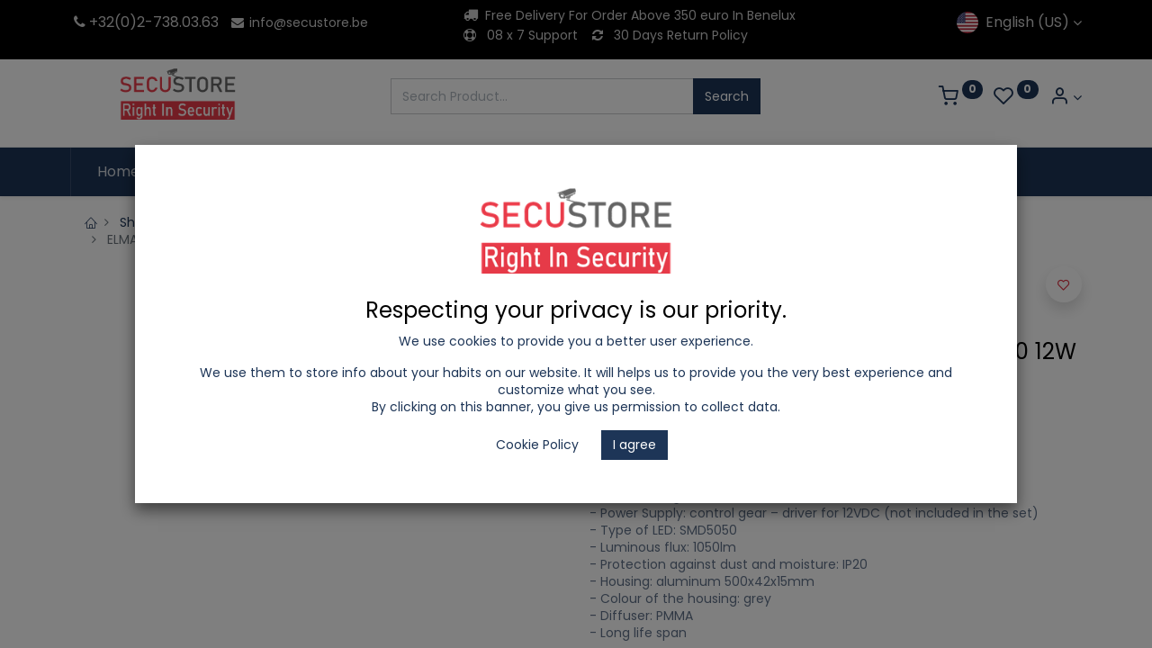

--- FILE ---
content_type: text/html; charset=utf-8
request_url: https://www.secustore.be/shop/910led07-elmark-led-fixture-cab-10-led-smd5050-12w-12vdc-4000-4300k-70539
body_size: 29589
content:


        
        
        

        <!DOCTYPE html>
        
        
            
        
    <html lang="en-US" data-website-id="3" data-oe-company-name="Avinet Safety">
            
        
            
            
            
            
                
            
        
        
    <head>
                <meta charset="utf-8"/>
                <meta http-equiv="X-UA-Compatible" content="IE=edge,chrome=1"/>
    <meta name="viewport" content="width=device-width, initial-scale=1, user-scalable=no"/>
        <meta name="generator" content="Odoo"/>
        
        
        
            
            
            
        <meta name="description" content="Technical characteristics:

- Power: 12W
- Color temperature: white / warm white
- Rated voltage: 12VDC
- Power Supply: control gear – driver for 12VDC (not included in the set)
- Type of LED: SMD5050
- Luminous flux: 1050lm
- Protection against dust and moisture: IP20
- Housing: aluminum 500x42x15mm
- Colour of the housing: grey
- Diffuser: PMMA
- Long life span"/>
        
        
            
            
            
                
                    
                        <meta property="og:type" content="website"/>
                    
                
                    
                        <meta property="og:title" content="ELMARK Led fixture CAB-10 LED SMD5050 12W 12VDC 4000-4300K"/>
                    
                
                    
                        <meta property="og:site_name" content="Avinet Safety"/>
                    
                
                    
                        <meta property="og:url" content="https://www.secustore.be/shop/910led07-elmark-led-fixture-cab-10-led-smd5050-12w-12vdc-4000-4300k-70539"/>
                    
                
                    
                        <meta property="og:image" content="https://www.secustore.be/web/image/product.template/70539/image_1024?unique=d1b55be"/>
                    
                
                    
                        <meta property="og:description" content="Technical characteristics:

- Power: 12W
- Color temperature: white / warm white
- Rated voltage: 12VDC
- Power Supply: control gear – driver for 12VDC (not included in the set)
- Type of LED: SMD5050
- Luminous flux: 1050lm
- Protection against dust and moisture: IP20
- Housing: aluminum 500x42x15mm
- Colour of the housing: grey
- Diffuser: PMMA
- Long life span"/>
                    
                
            
            
            
                
                    <meta name="twitter:card" content="summary_large_image"/>
                
                    <meta name="twitter:title" content="ELMARK Led fixture CAB-10 LED SMD5050 12W 12VDC 4000-4300K"/>
                
                    <meta name="twitter:image" content="https://www.secustore.be/web/image/product.template/70539/image_1024?unique=d1b55be"/>
                
                    <meta name="twitter:description" content="Technical characteristics:

- Power: 12W
- Color temperature: white / warm white
- Rated voltage: 12VDC
- Power Supply: control gear – driver for 12VDC (not included in the set)
- Type of LED: SMD5050
- Luminous flux: 1050lm
- Protection against dust and moisture: IP20
- Housing: aluminum 500x42x15mm
- Colour of the housing: grey
- Diffuser: PMMA
- Long life span"/>
                
            
        

        
            
            
                <link rel="alternate" hreflang="nl" href="https://www.secustore.be/nl_BE/shop/910led07-elmark-led-armatuur-cab-10-led-smd5050-12w-12vdc-4000-4300k-70539"/>
            
                <link rel="alternate" hreflang="en" href="https://www.secustore.be/shop/910led07-elmark-led-fixture-cab-10-led-smd5050-12w-12vdc-4000-4300k-70539"/>
            
                <link rel="alternate" hreflang="fr" href="https://www.secustore.be/fr/shop/910led07-luminaire-led-elmark-cab-10-led-smd5050-12-w-12-v-cc-4-000-4-300-k-70539"/>
            
                <link rel="alternate" hreflang="x-default" href="https://www.secustore.be/shop/910led07-elmark-led-fixture-cab-10-led-smd5050-12w-12vdc-4000-4300k-70539"/>
            
        
        <link rel="canonical" href="https://www.secustore.be/shop/910led07-elmark-led-fixture-cab-10-led-smd5050-12w-12vdc-4000-4300k-70539"/>

        <link rel="preconnect" href="https://fonts.gstatic.com/" crossorigin=""/>
    
  

                <title> ELMARK Led fixture CAB-10 LED SMD5050 12W 12VDC 4000-4300K | SECUSTORE Hikvision Partner </title>
                <link type="image/x-icon" rel="shortcut icon" href="/web/image/website/3/favicon?unique=ac97f80"/>
    <link rel="preload" href="/web/static/lib/fontawesome/fonts/fontawesome-webfont.woff2?v=4.7.0" as="font" crossorigin=""/>
    <link type="text/css" rel="stylesheet" href="/web/content/344547-9546254/3/web.assets_common.css" data-asset-xmlid="web.assets_common" data-asset-version="9546254"/>
    <link rel="manifest" href="/pwa/3/manifest.json"/>
    <link rel="apple-touch-icon" sizes="192x192" href="/web/image/website/3/dr_pwa_icon_192/192x192"/>
    <link type="text/css" rel="stylesheet" href="/web/content/345499-91d7934/3/web.assets_frontend.css" data-asset-xmlid="web.assets_frontend" data-asset-version="91d7934"/>
        
    
  

                <script id="web.layout.odooscript" type="text/javascript">
                    var odoo = {
                        csrf_token: "e258472840736c4b2ff316033beda88cd13d8febo1800526148",
                        debug: "",
                    };
                </script>
            <script type="text/javascript">
                odoo.dr_theme_config = {"bool_enable_ajax_load": true, "bool_show_bottom_bar_onscroll": false, "bool_display_bottom_bar": true, "bool_mobile_filters": true, "json_zoom": {"zoom_enabled": true, "zoom_factor": 4, "disable_small": false}, "json_category_pills": {"enable": true, "enable_child": true, "hide_desktop": true, "show_title": true, "style": 1}, "json_grid_product": {"show_color_preview": true, "show_quick_view": true, "show_similar_products": true, "show_rating": true}, "json_shop_filters": {"in_sidebar": false, "collapsible": true, "show_category_count": false, "show_attrib_count": false, "hide_attrib_value": false, "show_rating_filter": false, "show_brand_search": true, "show_labels_search": true, "show_tags_search": true, "brands_style": 1, "tags_style": 1}, "bool_sticky_add_to_cart": true, "bool_general_show_category_search": false, "json_general_language_pricelist_selector": {"hide_country_flag": false}, "json_brands_page": {"disable_brands_grouping": false}, "cart_flow": "default", "json_bottom_bar_config": ["tp_home", "tp_search", "tp_wishlist", "tp_offer", "tp_brands", "tp_category", "tp_orders"], "theme_installed": true, "pwa_active": false, "bool_product_offers": true, "is_public_user": true};
            </script>
        
    <script type="text/javascript">
                odoo.session_info = {"is_admin": false, "is_system": false, "is_website_user": true, "user_id": false, "is_frontend": true, "translationURL": "/website/translations", "cache_hashes": {"translations": "05071fb879321bf01f941f60fab1f126f565cdad"}};
                if (!/(^|;\s)tz=/.test(document.cookie)) {
                    const userTZ = Intl.DateTimeFormat().resolvedOptions().timeZone;
                    document.cookie = `tz=${userTZ}; path=/`;
                }
            </script>
    <script defer="defer" type="text/javascript" src="/web/content/344549-0501df0/3/web.assets_common_minimal_js.js" data-asset-xmlid="web.assets_common_minimal_js" data-asset-version="0501df0"></script>
    <script defer="defer" type="text/javascript" src="/web/content/344550-cec81e1/3/web.assets_frontend_minimal_js.js" data-asset-xmlid="web.assets_frontend_minimal_js" data-asset-version="cec81e1"></script>
    
        
    
    <script defer="defer" type="text/javascript" data-src="/web/content/344552-99b6c63/3/web.assets_common_lazy.js" data-asset-xmlid="web.assets_common_lazy" data-asset-version="99b6c63"></script>
    <meta name="theme-color" content="#FFFFFF"/>
    <meta name="mobile-web-app-capable" content="yes"/>
    <meta name="apple-mobile-web-app-title" content="SECUSTORE"/>
    <meta name="apple-mobile-web-app-capable" content="yes"/>
    <meta name="apple-mobile-web-app-status-bar-style" content="default"/>
    <script type="text/javascript" src="//widget.trustpilot.com/bootstrap/v5/tp.widget.bootstrap.min.js" async="async"></script>
    <script defer="defer" type="text/javascript" data-src="/web/content/344553-e83d8dc/3/web.assets_frontend_lazy.js" data-asset-xmlid="web.assets_frontend_lazy" data-asset-version="e83d8dc"></script>
        
    
  

                
            
        <!-- Google tag (gtag.js) -->
<script async src="https://www.googletagmanager.com/gtag/js?id=G-1KYH3JBJD9"></script>
<script src="https://apis.google.com/js/platform.js?onload=renderBadge" async defer></script>

<script>
  window.dataLayer = window.dataLayer || [];
  function gtag(){dataLayer.push(arguments);}
  gtag('js', new Date());

  gtag('config', 'G-1KYH3JBJD9');
  
  
  
    window.renderBadge = function() {
    var ratingBadgeContainer = document.createElement("div");
    document.body.appendChild(ratingBadgeContainer);
    window.gapi.load('ratingbadge', function() {
      window.gapi.ratingbadge.render(ratingBadgeContainer, {"merchant_id": 5349698811});
    });
  }
  
  
  
  <!-- Google Tag Manager -->
(function(w,d,s,l,i){w[l]=w[l]||[];w[l].push({'gtm.start':
new Date().getTime(),event:'gtm.js'});var f=d.getElementsByTagName(s)[0],
j=d.createElement(s),dl=l!='dataLayer'?'&l='+l:'';j.async=true;j.src=
'https://www.googletagmanager.com/gtm.js?id='+i+dl;f.parentNode.insertBefore(j,f);
})(window,document,'script','dataLayer','GTM-5F34ZMMC');
<!-- End Google Tag Manager -->

</script>



    
            
            
                <link rel="manifest" href="/pwa_ept/manifest/3"/>
                <meta name="apple-mobile-web-app-status-bar-style" content="black"/>
                <meta name="apple-mobile-web-app-title" content="PWA"/>
                <meta name="theme-color" content="black"/>
                
                <link rel="apple-touch-icon" href="/web/image/website/3/app_image_512/152x152"/>
                <meta name="apple-mobile-web-app-capable" content="yes"/>
            
        </head>
            <body class="">
                
        
    
            
        <div id="wrapwrap" class="   ">
      
            
            
                
        
        
        
        
        
        
        
        
        
        <div class="tp-bottombar-component w-100 tp-bottombar-component-style-1 p-0 tp-has-drower-element  ">

            

            <ul class="list-inline my-2 px-5 d-flex tp-bottombar-main-element justify-content-between">
                
                    
                    
                    
                        
        
        <li class="list-inline-item position-relative tp-bottom-action-btn text-center  ">
            <a aria-label="Home" class=" " href="/">
                <i class="tp-action-btn-icon fa fa-home"></i>
                
                
            </a>
            <div class="tp-action-btn-label">Home</div>
        </li>
    
                    
                
                    
                    
                    
                        
        
        <li class="list-inline-item position-relative tp-bottom-action-btn text-center tp-search-sidebar-action ">
            <a aria-label="Search" class=" " href="#">
                <i class="tp-action-btn-icon dri dri-search"></i>
                
                
            </a>
            <div class="tp-action-btn-label">Search</div>
        </li>
    
                    
                
                    
                    
                        <li class="list-inline-item text-center tp-bottom-action-btn tp-drawer-action-btn align-items-center d-flex justify-content-center rounded-circle">
                            <a href="#" aria-label="Open menu"><i class="tp-drawer-icon fa fa-th"></i></a>
                        </li>
                    
                    
                        
        
        <li class="list-inline-item position-relative tp-bottom-action-btn text-center  ">
            <a aria-label="Wishlist" class="o_wsale_my_wish tp-btn-in-bottom-bar " href="/shop/wishlist">
                <i class="tp-action-btn-icon dri dri-wishlist"></i>
                <sup class="my_wish_quantity o_animate_blink badge badge-primary">0</sup>
                
            </a>
            <div class="tp-action-btn-label">Wishlist</div>
        </li>
    
                    
                
                    
                    
                    
                
                    
                    
                    
                
                    
                    
                    
                
                    
                    
                    
                
                
        <li class="list-inline-item o_not_editable tp-bottom-action-btn">
            <div class="dropdown">
                <a href="#" class="dropdown-toggle" data-toggle="dropdown" aria-label="Account Info"><i class="dri dri-user tp-action-btn-icon"></i></a>
                <div class="tp-action-btn-label">Account</div>
                <div class="dropdown-menu dropdown-menu-right" role="menu">
                    <div class="dropdown-header">Guest</div>
                    <a href="/web/login" role="menuitem" class="dropdown-item">Login</a>
                    <div class="dropdown-divider"></div>
                    <a href="/shop/cart" role="menuitem" class="dropdown-item">My Cart</a>
                    <a href="/shop/wishlist" role="menuitem" class="dropdown-item">Wishlist (<span class="tp-wishlist-counter">0</span>)</a>
                </div>
            </div>
            
        </li>
    
            </ul>
            <hr class="mx-4"/>
            <ul class="list-inline d-flex my-2 px-5 tp-bottombar-secondary-element justify-content-between">
                
                    
                    
                
                    
                    
                
                    
                    
                
                    
                    
                        
        
        <li class="list-inline-item position-relative tp-bottom-action-btn text-center  ">
            <a aria-label="Offers" class=" " href="/offers">
                <i class="tp-action-btn-icon dri dri-bolt"></i>
                
                
            </a>
            <div class="tp-action-btn-label">Offers</div>
        </li>
    
                    
                
                    
                    
                        
        
        <li class="list-inline-item position-relative tp-bottom-action-btn text-center  ">
            <a aria-label="Brands" class=" " href="/shop/all_brands">
                <i class="tp-action-btn-icon dri dri-tag-l "></i>
                
                
            </a>
            <div class="tp-action-btn-label">Brands</div>
        </li>
    
                    
                
                    
                    
                        
        
        <li class="list-inline-item position-relative tp-bottom-action-btn text-center tp-category-action ">
            <a aria-label="Category" class=" " href="#">
                <i class="tp-action-btn-icon dri dri-category"></i>
                
                
            </a>
            <div class="tp-action-btn-label">Category</div>
        </li>
    
                    
                
                    
                    
                        
        
        <li class="list-inline-item position-relative tp-bottom-action-btn text-center  ">
            <a aria-label="Orders" class=" " href="/my/orders">
                <i class="tp-action-btn-icon fa fa-file-text-o"></i>
                
                
            </a>
            <div class="tp-action-btn-label">Orders</div>
        </li>
    
                    
                
            </ul>
        </div>
    
            
        
            <div class="te_auto_play_value d-none">
                <span>True</span>
            </div>
        <header id="top" data-anchor="true" data-name="Header" class="  o_header_no_transition o_hoverable_dropdown">
        <div class="tp-preheader">
      <div class="container">
        <div class="row justify-content-lg-between justify-content-center align-items-center">
          <div class="col-auto py-2 d-none d-lg-block">
            <ul class="list-inline mb-0"><li class="list-inline-item"><a href="tel:+32495674410" data-original-title="" title="" aria-describedby="tooltip335537"><i class="fa fa-1x fa-fw fa-phone"></i>+32</a>(0)2-738.03.63</li>&nbsp;<li class="list-inline-item"><a href="mailto:info@secustore.be" data-original-title="" title="" aria-describedby="tooltip78954"><i class="fa fa-1x fa-envelope fa-fw" style="font-size: 14px;"></i><font style="font-size: 14px;" data-original-title="" title="" aria-describedby="tooltip827112">&nbsp;info@secustore.be</font></a></li></ul>
          </div>
          <div class="col-auto py-2 pt4 pb0 col-lg-5">
            <ul class="list-inline mb-0">
              <li class="list-inline-item">
                <span class="fa fa-truck p-1"></span>
                <font style="font-size: 14px;">Free Delivery For Order Above 350 euro&nbsp;In Benelux</font>
              </li>
              <font style="font-size: 14px;">&nbsp;</font>
              <li class="list-inline-item">
                <font style="font-size: 14px;">&nbsp;</font>
              </li>
              <li class="list-inline-item">
                <span class="fa fa-support p-1" style="font-size: 14px;" data-original-title="" title="" aria-describedby="tooltip798116"></span>
                <font style="font-size: 14px;">&nbsp;08 x 7 Support</font>
              </li>
              <li class="list-inline-item">
                <span class="fa fa-refresh p-1" style="font-size: 14px;"></span>
                <font style="font-size: 14px;">&nbsp;30 Days Return Policy</font>
              </li>
            </ul>
          </div>
          <div class="col-auto py-2 d-none d-lg-block">
            
        
        
        
        
        

        <div class="js_language_selector ">
            <a class="dropdown-toggle d-flex align-items-center" href="#" data-toggle="dropdown" aria-haspopup="true" aria-expanded="true">
                
                    
    <img class="o_lang_flag" src="/base/static/img/country_flags/us.png?height=25" loading="lazy"/>

                
                <span class="align-middle ml-1">English (US)</span>
                
            </a>
            <div class="dropdown-menu" role="menu">
                
                
                    
                        <a class="dropdown-item js_change_lang" href="/nl_BE/shop/910led07-elmark-led-fixture-cab-10-led-smd5050-12w-12vdc-4000-4300k-70539" data-url_code="nl_BE">
                            
    <img class="o_lang_flag" src="/base/static/img/country_flags/be.png?height=25" loading="lazy"/>

                            <span> Nederlands (BE)</span>
                        </a>
                        <li class="dropdown-divider"></li>
                    
                        <a class="dropdown-item js_change_lang" href="/shop/910led07-elmark-led-fixture-cab-10-led-smd5050-12w-12vdc-4000-4300k-70539" data-url_code="en">
                            
    <img class="o_lang_flag" src="/base/static/img/country_flags/us.png?height=25" loading="lazy"/>

                            <span>English (US)</span>
                        </a>
                        <li class="dropdown-divider"></li>
                    
                        <a class="dropdown-item js_change_lang" href="/fr/shop/910led07-elmark-led-fixture-cab-10-led-smd5050-12w-12vdc-4000-4300k-70539" data-url_code="fr">
                            
    <img class="o_lang_flag" src="/base/static/img/country_flags/fr.png?height=25" loading="lazy"/>

                            <span> Français</span>
                        </a>
                        <li class="dropdown-divider"></li>
                    
                
                
    

            </div>
        </div>
    
          </div>
        </div>
      </div>
    </div>
    <div class="tp-header">
      <div class="container">
        <div class="row justify-content-center justify-content-lg-between align-items-center">
          <div class="col-3">
            
    <a href="/" class="navbar-brand logo d-none d-lg-inline-block">
            <span role="img" aria-label="Logo of SECUSTORE Hikvision Partner" title="SECUSTORE Hikvision Partner"><img src="/web/image/website/3/logo/SECUSTORE%20Hikvision%20Partner?unique=ac97f80" class="img img-fluid" alt="SECUSTORE Hikvision Partner" loading="lazy"/></span>
        </a>
    
          </div>
          <div class="col-6 py-3">
            <form class="w-100 w-lg-75 o_wsale_products_searchbar_form o_not_editable mx-auto" method="get" action="/shop">
              <div class="input-group">
                <div class="input-group-prepend">
                  
        
        
    
                </div>
                <input type="text" name="search" data-limit="5" data-display-price="true" data-display-image="true" class="form-control bg-transparent search-query" placeholder="Search Product..." value=""/>
                <div class="input-group-append">
                  <button type="submit" class="btn btn-primary" aria-label="Search">Search</button>
                </div>
              </div>
            </form>
          </div>
          <div class="col-3 py-3 text-right">
            <ul class="list-inline m-0 tp-account-info">
              
        

        
        <li class="list-inline-item">
            <a class="o_wsale_my_cart tp-cart-sidebar-action" href="/shop/cart">
                <i class="dri dri-cart o_not_editable"></i>
                <sup class="my_cart_quantity badge badge-primary mb-0 font-weight-bold" data-order-id="">0</sup>
            </a>
            
        </li>

        
        <li class="list-inline-item">
            <a class="o_wsale_my_wish" href="/shop/wishlist">
                <i class="dri dri-wishlist o_not_editable"></i>
                <sup class="my_wish_quantity o_animate_blink badge badge-primary">0</sup>
            </a>
            
        </li>

        
        <li class="list-inline-item o_not_editable ">
            <div class="dropdown">
                <a href="#" class="dropdown-toggle" data-toggle="dropdown" aria-label="Account Info"><i class="dri dri-user "></i></a>
                
                <div class="dropdown-menu dropdown-menu-right" role="menu">
                    <div class="dropdown-header">Guest</div>
                    <a href="/web/login" role="menuitem" class="dropdown-item">Login</a>
                    <div class="dropdown-divider"></div>
                    <a href="/shop/cart" role="menuitem" class="dropdown-item">My Cart</a>
                    <a href="/shop/wishlist" role="menuitem" class="dropdown-item">Wishlist (<span class="tp-wishlist-counter">0</span>)</a>
                </div>
            </div>
            
        </li>
    
    
            </ul>
          </div>
        </div>
      </div>
    </div>
    <nav data-name="Navbar" class="navbar navbar-expand-lg navbar-light o_colored_level o_cc shadow-sm">
      <div id="top_menu_container" class="container justify-content-between">
        
        <button class="navbar-toggler tp-navbar-toggler collapsed" type="button" data-toggle="collapse" aria-label="Menu" data-target="#top_menu_collapse">
            <span class="icon-bar top-bar o_not_editable"></span>
            <span class="icon-bar middle-bar o_not_editable"></span>
            <span class="icon-bar bottom-bar o_not_editable"></span>
        </button>
    
        
    <a href="/" class="navbar-brand logo d-lg-none">
            <span role="img" aria-label="Logo of SECUSTORE Hikvision Partner" title="SECUSTORE Hikvision Partner"><img src="/web/image/website/3/logo/SECUSTORE%20Hikvision%20Partner?unique=ac97f80" class="img img-fluid" alt="SECUSTORE Hikvision Partner" loading="lazy"/></span>
        </a>
    
        
        
        <div class="tp-account-info">
            <a class="o_wsale_my_cart tp-cart-sidebar-action d-lg-none" href="/shop/cart">
                <i class="dri dri-cart o_not_editable"></i>
                <sup class="my_cart_quantity badge badge-primary mb-0 font-weight-bold" data-order-id="">0</sup>
            </a>
        </div>
    
        <div id="top_menu_collapse" class="collapse navbar-collapse order-last order-lg-0">
          
    
        <div class="o_offcanvas_menu_backdrop" data-toggle="collapse" data-target="#top_menu_collapse" aria-label="Toggle navigation"></div>
    <ul id="top_menu" class="nav navbar-nav flex-grow-1">
        
        <li class="o_offcanvas_menu_toggler order-first navbar-toggler text-right border-0 o_not_editable">
            <a href="#top_menu_collapse" class="nav-link px-3" data-toggle="collapse">
                <span class="fa-2x">×</span>
            </a>
        </li>
    
            
            
              
    
            
        
    <li class="nav-item">
        <a role="menuitem" href="/" class="nav-link ">
            
            
        <span>Home</span>
            
        
        </a>
    </li>
    

            
              
    
            
        
    <li class="nav-item">
        <a role="menuitem" href="/shopby_category" class="nav-link ">
            
            
        <span>Products</span>
            
        
        </a>
    </li>
    

            
              
    
            
        
    <li class="nav-item">
        <a role="menuitem" href="/shop/all_brands" class="nav-link ">
            
            
        <span>Brands</span>
            
        
        </a>
    </li>
    

            
              
    
            
        
    <li class="nav-item">
        <a role="menuitem" href="/contactus" class="nav-link ">
            
            
        <span>Contact</span>
            
        
        </a>
    </li>
    

            
              
    
            
        
    <li class="nav-item">
        <a role="menuitem" href="https://wa.me/+32495674410" class="nav-link ">
            
            
        <span>WhatsApp</span>
            
        
        </a>
    </li>
    

            
          
        <li class="o_offcanvas_logo_container order-last navbar-toggler py-4 order-1 mt-auto text-center border-0">
            <a href="/" class="o_offcanvas_logo logo">
            <span role="img" aria-label="Logo of SECUSTORE Hikvision Partner" title="SECUSTORE Hikvision Partner"><img src="/web/image/website/3/logo/SECUSTORE%20Hikvision%20Partner?unique=ac97f80" class="img img-fluid" style="max-width: 200px" alt="SECUSTORE Hikvision Partner" loading="lazy"/></span>
        </a>
    </li>
    
    </ul>

        </div>
      </div>
    </nav>
  </header>
      <main>
        
            
        
            
            
            <div class="my-1 my-md-2">
                <div class="container">
                    <div class="row">
                        <div class="col-12">
                            <ol class="breadcrumb mb-0 bg-transparent">
                                <li class="breadcrumb-item">
                                    <a href="/"><i class="dri dri-home-l"></i></a>
                                </li>
                                <li class="breadcrumb-item">
                                    <a href="/shop">Shop</a>
                                </li>
                                 
                                    
                                  <li class="breadcrumb-item">
                                        <a href="/shop/category/led-lighting-and-electrical-appliances-81">LED Lighting and Electrical Appliances</a>
                                  </li>
                                
                                  <li class="breadcrumb-item">
                                        <a href="/shop/category/led-lighting-and-electrical-appliances-fixtures-with-led-1035">Fixtures with LED</a>
                                  </li>
                                
                                  <li class="breadcrumb-item">
                                        <a href="/shop/category/led-lighting-and-electrical-appliances-fixtures-with-led-wall-fittings-cabinet-1088">Wall Fittings &amp; Cabinet</a>
                                  </li>
                                
                          
                                <li class="breadcrumb-item active">
                                    <span>ELMARK Led fixture CAB-10 LED SMD5050 12W 12VDC 4000-4300K</span>
                                     
                                </li>
                            </ol>
                        </div>
                    </div>
                </div>
            </div>
        <div itemscope="itemscope" itemtype="http://schema.org/Product" id="wrap" class="js_sale ecom-zoomable zoomodoo-next ecom-zoomable zoomodoo-next" data-ecom-zoom-auto="1">
                <section id="product_detail" class="container oe_website_sale discount" data-view-track="1">
                    
                    <div class="row">
                        <div class="col-12 col-lg-6 pb-2">
                            
        
        <div id="o-carousel-product" class="carousel slide sticky-top tp-drift-zoom tp-product-detail-carousel" data-ride="carousel" data-interval="0">
            <div class="carousel-outer position-relative">
                <div class="carousel-inner h-100">
                    
                        <div class="carousel-item h-100 active">
                            <div class="d-flex align-items-center justify-content-center h-100">
                <div class="d-flex align-items-center justify-content-center h-100 position-relative"><img src="/web/image/product.product/134192/image_1024/%5B910LED07%5D%20ELMARK%20Led%20fixture%20CAB-10%20LED%20SMD5050%2012W%2012VDC%204000-4300K?unique=d1b55be" itemprop="image" class="img img-fluid product_detail_img mh-100 tp-drift-zoom-img" alt="ELMARK Led fixture CAB-10 LED SMD5050 12W 12VDC 4000-4300K" loading="lazy"/></div>
            </div></div>
                    
                </div>
                
            </div>
            <div class="d-none d-md-block text-center">
                
            </div>
        </div>
    
                        </div>
                        <div class="col-12 col-lg-6 py-2" id="product_details">
                            <div class="my-2">
                                <span>SKU:  </span>
                                <span id="internal_reference"></span> |
                                <span>EAN:  </span>
                                <span>3800131179517</span> 
                                
                            </div>
                            
            <div class="tp-product-label tp-product-label-color-red mb-3">
                <span>+10% Extra Discount</span>
            </div>
        
                
                <h1 itemprop="name" class="h3">ELMARK Led fixture CAB-10 LED SMD5050 12W 12VDC 4000-4300K</h1>
             
         
            <div class="row">
                <div id="alertmsg" style="padding: 0% 1%;"></div>
            </div>

            

            <div class="modal fade" id="product_call_for_price_modal" tabindex="-1" role="dialog" aria-labelledby="myModalLabel" aria-hidden="true" data-backdrop="static">
                <div class="modal-dialog" role="document">
                    <div class="modal-content">
                        <div class="modal-header">
                            <h4 class="modal-title" id="myModalLabel">Call For Price</h4>
                        </div>
                        <form action="" method="POST" id="frm_register" role="form">
                            <div class="modal-body">
                                <div class="form-group row">
                                    <label class="col-sm-3 control-label" for="input_firstname">First Name</label>
                                    <div class="col-sm-9">
                                        <input type="text" class="form-control" name="input_firstname" id="input_firstname" placeholder="First Name..." required="true"/>
                                    </div>
                                </div>
                                <div class="form-group row">
                                    <label class="col-sm-3 control-label" for="input_lastname">Last Name</label>
                                    <div class="col-sm-9">
                                        <input type="text" class="form-control" name="input_lastname" id="input_lastname" placeholder="Last Name..." required="true"/>
                                    </div>
                                </div>
                                <div class="form-group row">
                                    <label class="col-sm-3 control-label" for="input_email">Email</label>
                                    <div class="col-sm-9">
                                        <input type="email" class="form-control" name="input_email" id="input_email" placeholder="Email..." required="true"/>
                                    </div>
                                </div>
                                <div class="form-group row">
                                    <label class="col-sm-3 control-label" for="input_contactno">Contact No.</label>
                                    <div class="col-sm-9">
                                        <input type="text" class="form-control" name="input_contactno" id="input_contactno" placeholder="Contact No..." required="true"/>
                                    </div>
                                </div>
                                <div class="form-group row">
                                    <label class="col-sm-3 control-label" for="input_quantity">Quantity</label>
                                    <div class="col-sm-9">
                                        <input type="number" class="form-control" name="input_quantity" id="input_quantity" placeholder="Quantity..." required="true"/>
                                    </div>
                                </div>
                                <div class="form-group row">
                                    <label class="col-sm-3 control-label" for="input_message">Message</label>
                                    <div class="col-sm-9">
                                        <textarea class="form-control" name="input_message" id="input_message" placeholder="Message..."></textarea>
                                    </div>
                                </div>
                            </div>
                            <div class="modal-footer">
                                <button type="button" class="btn btn-default closemodel_btn" data-dismiss="modal">Close</button>
                                <button type="reset" class="btn btn-default" id="bttn_reset">Reset</button>
                                <button type="submit" class="btn btn-primary" id="bttn_save_changes">Send</button>
                            </div>
                        </form>
                    </div>
                </div>
            </div>
        
            
            <p class="text-muted mt-3" placeholder="A short description that will also appear on documents.">Technical characteristics:<br>
<br>
- Power: 12W<br>
- Color temperature: white / warm white<br>
- Rated voltage: 12VDC<br>
- Power Supply: control gear – driver for 12VDC (not included in the set)<br>
- Type of LED: SMD5050<br>
- Luminous flux: 1050lm<br>
- Protection against dust and moisture: IP20<br>
- Housing: aluminum 500x42x15mm<br>
- Colour of the housing: grey<br>
- Diffuser: PMMA<br>
- Long life span</p>
        
                           <span itemprop="url" style="display:none;">/shop/910led07-elmark-led-fixture-cab-10-led-smd5050-12w-12vdc-4000-4300k-70539</span>
                       <form action="/shop/cart/update" method="POST">
                                <input type="hidden" name="csrf_token" value="e258472840736c4b2ff316033beda88cd13d8febo1800526148"/>
                                <div class="js_product js_main_product">
                                    
            
      <div itemprop="offers" itemscope="itemscope" itemtype="http://schema.org/Offer" class="product_price mt16">
          <h4 class="oe_price_h4 css_editable_mode_hidden">
                <span data-oe-type="monetary" data-oe-expression="combination_info['price']" class="oe_price" style="white-space: nowrap;"><span class="oe_currency_value">16.50</span> €</span>
                <span itemprop="price" style="display:none;">16.5</span>
                <span itemprop="priceCurrency" style="display:none;">EUR</span>
                <small data-oe-type="monetary" data-oe-expression="combination_info['list_price']" style="text-decoration: line-through; white-space: nowrap;" class="text-body ml-1 oe_default_price "><span class="oe_currency_value">22.00</span> €</small>
                </h4>
        <h4 class="css_non_editable_mode_hidden decimal_precision" data-precision="2">
            <span><span class="oe_currency_value">18.18</span> €</span>
          </h4>
      </div>
    
            
            
            
            <hr/>
        
                                        <input type="hidden" class="product_id" name="product_id" value="134192"/>
                                        <input type="hidden" class="product_template_id" name="product_template_id" value="70539"/>
                                        
                                            <ul class="d-none js_add_cart_variants" data-attribute_exclusions="{'exclusions: []'}"></ul>
                                        
                                    
                                    <p class="css_not_available_msg alert alert-warning">This combination does not exist.</p>
                                    
        <div class="css_quantity input-group" contenteditable="false" style="">
            <div class="input-group-prepend">
                <a class="btn btn-secondary js_add_cart_json" aria-label="Remove one" title="Remove one" href="#">
                    <i class="fa fa-minus"></i>
                </a>
            </div>
            
            	 <input type="text" class="form-control quantity" name="add_qty" id="qty_id" value="1" data-min="1" data-setqty="1"/>
            
            
            
        <div class="input-group-append">
                <a class="btn btn-secondary float_left js_add_cart_json" aria-label="Add one" title="Add one" href="#">
                    <i class="fa fa-plus"></i>
                </a>
            </div>
        </div>
      
            
            
            
            
        
            
            <div class="stock_info_div" style="display:none;" id="134192" value="17.0" allow="deny">
                
                
                
        
            

            
                
                
                    
        
            
                <div class="in-stock-msg stock-status mt8 " style="background:#39a339;color:#FFFFFF;">
                    In Stock
                </div>
            
        
        
        
    
                
            
        

        
    
            
            
        </div>
        
    
        
            
            
                

                
                    
                    
                        <a role="button" id="add_to_cart" class="btn btn-primary btn-lg mt16 js_check_product a-submit d-block d-sm-inline-block" href="#"><i class="fa fa-shopping-cart"></i> Add to Cart</a>
                    
                
            

            

        <div id="product_option_block">
            
        
            
            
            <button type="button" role="button" class="btn btn-primary-soft o_add_wishlist_dyn mt16 ml-0 ml-md-2" data-action="o_wishlist" data-product-template-id="70539" data-product-product-id="134192">
                <span class="dri dri-wishlist" role="img" aria-label="Add to wishlist"></span> <span class="d-md-none">Add to Wishlist</span>
            </button>
        </div>
            <div class="availability_messages o_not_editable"></div>
        
                                
				<hr style="margin-bottom:10px;"/>
				<div class="wk_product_slot_loading mt8" style="background-color:#c4c4c8;width:100%;text-align: center;padding:10px;">
					<i class="fa fa-spinner fa-pulse fa-2x fa-fw margin-bottom" style="vertical-align: middle;"></i>
					<span> Loading offers</span>
				</div>
				<span class="wk_product_offer_slot"></span>
			</div>
                            </form>
                            <div>
                                </div>
                            <hr/>
            
                <div class="row align-items-center">
                    <div class="col-6 col-md-3 order-md-2"><img src="/web/image/dr.product.brand/17/image/ELMARK%20Electric?unique=b16e52f" class="img img-fluid" alt="ELMARK Electric" loading="lazy"/></div>
                    <div class="col-12 col-md-9 mt-2 mt-md-0 order-md-1">
                        <h6>
                            <a class="tp-link-dark" href="/shop?brand=17">
                                <span>ELMARK Electric</span>
                            </a>
                        </h6>
                        
                    </div>
                </div>
                <hr/>
            
            <div class="row">
                <div class="col-12">
                    <ul class="list-inline">
                        <li class="list-inline-item mb-1 mr-1">
                            
                            
                            
                            <a class="picto badge badge-secondary" href="/shop?tag=4" style="margin-right: 8px;  background-size: contain; display:inline-block; border-radius:7px; background-color: transparent"><img width="105px" alt="tag.name" src="data:image/gif;base64, [base64]/eHBhY2tldCBlbmQ9InIiPz6wvM7LAAAtkklEQVR4nO2deZgcdZn4P1V9zUzPfWQmJySQhCPBgCAQEFGRSwRBBASXQ0AEPKK7q6uwgMcqLrv+FGU9OEVBEORGOYQIAgEhEECSEEJCjsk1mfvu6e76/fF2Mz3VdXyru3pmAvV5njxJquvsrnrrvV/tjDPOZBegGtgfWAjMA2ZmllUCMaAiZ91BYBjoB3qAVmAV8E/gFaBrvE46ICDAX8ITfQI2zAM+A3wc2BMRTilEAO0EtgHrgE5gILMsCYSARiAO1AJNwIHAMZl9hDL7eAd4AvgTsHJcriggIKBoJpPAOgL4KvARoAroAJYD1wLPASuAoSL2HwP2Aw4DPgycB3wns89ngf8D/lzE/gMCAkqMNsEm4Szg+8BngXLgZeA24A/A1nE4fgPwOeBM4GBEi7sfuAxYMw7HDwgI8IA+Qcf9BLAa2IBoO99CBNYHgZ8wPsIKoB34BbAYiABfAhYAb2bO7eRxOo+AgAAFxltgnYz4nR4D3kL8U3OAn1OcuecHaeAmYG9gBmKG3oM478+YwPMKCAjIMF4C6xBgByIA/oRE9T4FvD1Ox/dKK2IqRoHrERO1D/[base64]/AHxx72IJKIeCzzq5wECAgLyCS1YsNCvfX0D+COS6Hk0Pkb9DE0nnExQ27OF6MgQrdP347UFJ7DskAtYv/9xDFc1kozVMlJZy7Y5B7B6zsforagnlhykaec6yoe6GYlUkA6F/DQWU8AvM/++ARH+S/3bfUBAgBm/EkdvBf4FSVu4z48dgkY4OUjZUC+RkSH6KhvZNGN/3ppzOK1zPwIVOgynob8XjDRoGu/6r8riUBGB/iQz1/yNueueZUbrK8T7OxiJlDFUVv2uRuYTRyLC6kHgRL92GhAQMBY/BNZTSFnNXkjCZREYREaGiA90gmHQXTON9sbZvL37IWxvmk/fjHniIesdgORwRkjZ7cqASAwqKyAFVZtX09L2JnPWL6OhYwPV3VtA0+mP1zMSjuGDo34qsAWpTdy32J0FBATkU6zAWg4cANRRQBcEQ9MIJ0coG+ommhggGY7SWzWFLdMWsmnGAWyatpBkzRQoC0MiDf19YKScBVXeQQzQQhCvhKgOgyNEuncwq/VVZm5+malb36Cqt41QKkEiWslQWaU48MlqbJ4IA9uRaOgMrxsHBAQ4U4zAWo60e6lBMV3ByDi/y4Z6iA33ETJS9FfUs7V5b7Y3z2dn/WzamuaRaJoqfRUGkzA8BOkRb0LK9gQM0CMQK4eKEIxAdOcWprS9SWP7elq2raJp5zoqBrvQjBSJSDmD5XWkdd2r+bgBKfWZVvxJBwQEZClUYD0HfAjJSRp2WtHQdEKpEcoHu4gl+hmJlNHWuAdtjXvS3jCbbVPm09UyH+IRaRAznITh/hy/VIkwDNB0iFVCWQhCoPUMEu9sZUrbGmZuXkG8fyfTtr1BbLifwbIqhmNVGe1LiY2IIJ9fuosICHh/UYjAuhvpVVUN9DrsGkPTqOrdQSoUZlvz3rQ3zGbjjP3ZPm0hRlWVaFEJYKgfUglKkPDpAQNCMYhViG6UBoZHaNn4Es071jC99VUaOt6hbKiH/ngjqVAEzUg77TCEpHW8iPT1CggIKBKveVjfR4TVHByElWhVCRp3rufN+R/n74svYKB+NpTrIggGE9DTZdqqaGEVQvZeYOhPE6E5kMj8VwM9wrZ5h7Jtn0N5tTdBWc9WPrjibha+/iADFbUMlVWhp22FVgr5ntqQXluXFHZeAQEBWbzkYR0P/Drz94t2KxmaTjTRT2V/By8vOpWnjvl3RhqbYGAQBvtgeFh8Uv5RhxRU3wp8FHgEKVQuHiMlPrSBQdB0kjVNbNp7MQOUs8e6ZwmlUyRicSf/1gCS6nA9YiKu8OW8SkctImSbM3/KkW4VjqpkwKShCWlSOYL8bu85VE3CJqTbwlXAd+1Wygqr6t7tPHHkElYf8VnoHobBftBLUirTgnQLnZOzbDuSZuF/Az7DgEgUquM0vPUKJz50OaF0kp6qZvR0ymnLS5G+W/OQtjqTiQOBLyDf2VykQ0UuO5AAy/1Ic0V/Xgb2nIA0dFzDqAVQgXSg/RnFJySfg8wHyFZhpIDZyH10k8X6H0DqSNuLPK6ZrDP0p0iLbz94BGkH/jxwqE/7zFKONAJQDrJlCCN+7k3Aa8hLu+AESFWBtRq5YRbbrZAVVlW923nyo19n9eJToasfkolSOc8PAv6K+NLMpBBN8DHfj5p11jfW0PD2Pznx3m+iY9Bb2eQmtP6ElC5N9/2cCmM+cAtyTqoMA1cCPy7FCWU4GHngrPgycF0R+86WjllxHvJ9mDnHZrlf7I08X8VivrYjkRxJv6hDhE68yP3sQF58V2f+7QkVted7iAbzUftVNEKpBBUDnSw9csl4CKtvAP/AWliB+LMeRc7dX7IZ9W1dtM9ZwIOfvhrDgIqBLreC688gU35+5fs5eecS5CHxIqxA+uJfjUwgavb7pDK8gGjyVlyJmK2F8gOb5bdTWqE0Hlxg+v9k9ZlOQTqdbAcu97qxm8CaD/wn0nHTMX2hcec6XjzoTFYd8dlSCqsZwN+B/1Vc/z+R0V5z/T4RNKC9i51z9+P5D3+RssFOQilX39zJwEX4r6574SqK01JAMvlXIqZUKfghsNZieRMF3OQZzsI6WptA7pNdmWlIB5FcTkM6i0xmvg887mUDN4F1O6Kp3GO3gqHp1HZvZuXex/DyYRdCd9K9bMY7FcA1iEp6uMdtFyH+kF/ieysYA9p7WXnIyazY/zQad77tpmU9iXynf/D3PJS5CNFS/KAeuTfKfNpfLiPYC5F/RcwoL4Sx19r+CxkZtytzEeJjMnPOeJ9IARwF/EV1ZScf1rlIF4LpiPqWR1oPUdOzlZ74FO7+/PWkyiqgux30kMdztmUaYv59GTFHimUEuaZr8KtHl5GG8hrQDI699z/YfdNLdNTOQjds/VlRxB/4PeC/fTkHNfZFTDm/+Q3ywJSCrBPZzJ+AUz3s5zKszcH1iBXhpBrb+bBeQszXGg/nkUs2uLGE4oauaIg2Osfis52IddFVxP6z2PmwtgMPIUEE89vaQNLBpyOKRgX2fA+Fl6mTwNqJ3IzfsfrQ0HQqBjoxDIN7Tvs5Pc1zoKdDHNLFMQ3pL3UmpU24fAbRdh5CfojCSaegtoFYbwef+f0XKU/001vl6IT/KvJmb8TF1PaRPyLRNydGEEftJsQ/+GHE5+DGIuDVYk7OhgOQCKUVx6P2Zp6GRGatHpZ/AX7vsr2dwLoIeT4mmrOB3zp8XmygIoudwHoM65eKmRhwBTbyBLn35uOiSNhJl6yks9s5oVSC6FAvzx55KT0z50giqDdhVYn4QI5EfvxfImHPVuBGSp8dfjiS0LkReAPJlboEGTSxB/YO/Xz0EHR1MFxdz6MnfJc0GrHhPhySYa9FtKxrCj99TyzAXVg9gviIPoGkOZyKONZ/qLD/fynq7Ox5GfuHTTWg8j2shdUTuAsrJ0phCheCm3Pd7Iz3G1XLZxjRdO3aL0WQ+84RKwmjAV/B4YYwNJ3qnm2s3O9TvPXB46Gz1ylRvRkZ4LAaSTh9BZmWsxHxHSxFImdfQoqpJ4J9kB/2OuRGXou8TdYjeSP/QM7/IWT4az66Dt3dtO+xL8sP+Txlg924pJt8C7nmWl+uwJkTXD5/AjgO6Lb47DLkzejERwo5KUWuwtqkORD5/pw4FMmhsuKywk9p0nAEkgbixCLgpNKfijIPYp8Wc7TbxlYC6zJE/Fxrt1E00U9H3SyWH/x5SeNLJZ2OcTMSsZiP3GSLEHu7zu3kJphqYHckcfAg5Pw/Cdxhu4WRhr40b+57LJ31uxFNOCYb34EIxfF4cGzz5zL8u8vnP8A6apdlIWqmYyHsxDnNwSmQYpfG8CvE/7Src7HienZCe6KwStAFydJ3vI+sBNb5OAgrgHhfO1tmHcBAQwv0dTpFBKPIA/9e4mBksEY+mgZDPQzH69k5ZS7lg1YKyxj+F7iQ0ld9tzh8thzRep0wgD87fB6jtJriz7A+xxbsBf5ZWM+R7MZdY9wVmIv1gN8BJHE6l08h2f2ThTVYJ8uW4TJCzyywTgcagP9x2igdCrGjca7KRC3d4hi7OhpuV61BV+0MDHc59H9Ind6l/pyaJTri3LfjDcX9OGlY4P9AEzN2gulbSLfbXHTsS8i+jxSk7+qcZ7GsH3HnbLH4rFSR3ELZZrPcKZKYJ0yWID4lW1tGT6dIROP01LZk5LjjQ5nivVc4635NOnTXTletn7wDBWdjEaRxrv9T1e6cTK+UyzH84C9IayMrvm/6/7eRwImZf6KedDyZqcTazHsOMbdetvjsDCbXAGC7ErUep41yn6ipiC/ip04bhJND9FU20V49A4YTbicV4r2nYRm4FW8OQ3v1NPor6ginXL+jXwB7Uto+8HZvM1DPhl7ksn/LXD2fsUsmPZXRqPIs7LUxP/2FEzm9/CysfT23Zf6+0+KzGsT9MBnYF+vqk05ctN9cNf48pBjRcVRVKJWUqTPRCsk/cqaa996gUXchPDJEf00L/dXN1LZvIBkyN0AYw0okYnoRkp9VCm5DMqFbTcvrgVUK2zciUUQ7ljM++WSrkVrG/7D47Cok2vlNrLO+7wEe8PFcDkO+O9Vi9kpGo+LFYiV42hmtSPkjEnAwJ5OeT2kL11VZYrP8Zawj1e+SK7BOxdmxCkB0uI/u2hlQWQ29XSonN5FtREuBjpsQTg6Tqqylo3YWU7auZKjMNaXrPtzzpIrhtzgnF7rxJeSBs+PhIvbtlR8gGoY58LEYMYeOt9mu0BpEO87Be+nL3yheYH0K+KDF8lsZbaqZQpKizdc8F4nY/7HIc8jFa6uYS7HPDbvfbeOspjAFSeK0UiXHYOgh+uLKpvB7TVhlcXW6Y0Ba011XzfAHJF9tMvZ/3xPnkok2xrc2sh/rKJ+OWAlWXSSuRk2TLDV++HPPtVl+s+n/dr+J310cVK9pX8QH+Qubz9vIv4Y8shrWCciN8He3DQxNp7N+d1XPVDUuXv/[base64]//SzFcCHSysVtnYniOUTTOtdhnWdRfBAKYDWiGTv59nKZRnHZ9XWI787MO9hXXzyAlMGZUzzORkrv/OlYUhzXIQXaSoQRm78JhXaqhqYRSqXQvQ0VnUwkkCLLYn1rTomYmSMN010/i57aadR0bCIVcg2WPoVoK/MoRT96b3wS904ES5Aay4nkCiTZ2SoqCKUte7oWKdgfLy7AupztVpzb49xB/vegIwXr/nfkVWcnkn/4oJeNdMQuHsJhEk4WSWmoIhEpU0lpmGy8jtjSys3CHBhwXcNIkQpFGYrGCaWVtNE1iM3vVvdXaj6MFHk7cRPiu5poNiEOdSt+h789zc2UOrPfzLk2y90CZTdj7Ri/AH96zBXC7xElyZOwAhFYhyJOU9dpJNFEH+2Nc0hXN8KI0vCSyRIlXI08iFuQsG6xESN3gaXpkEoSSo24dSHNZT0T17EC5OX1V5d1nmJyFdPalRa9VuLjjue9fSrWCb4PIM51J94G7rJYPhN/2gKtRvxkZwCfz/w5C+kkep/NNsdR4DCWMJKbsVFtdQ3S6dEaQnfLcDKoYa8hWku23Kgf6Q/1AhLhKA0jw1BZQ3/1FMKtr0lXUne2UNqMdyd2Q1o4O2W5rsI+z2miiNgsfy8FfOy6MqgONPk9YjqbOY/ifXwbsE/IXYY8f2YfWgOixXsuyNaRFirKHTddxrOb6WNiSxieRUpKzLWRaWBzSY+saSKuk0kvjQ1XMzH1XvXA0y7H3ox0P3DXLicHk0W7L5aDsO468U/U3RsPYd0RdjHSsLEYnBoZDiAOfisWUUAn1DAS5XhbdQPdSGY0KyUVayKLnx/HuiFYCCnhKKbpXKmE8GZUHPr+EkPMPOvGhEIXErp2qkkMKA12XRZqkMqUepyfMR2p0bN7GV2Ax8k1HnkOmcvwE4vPLkEy/+2K2vMII32M1AYaahqbp31AlPABJTk0kPlT7PDFhxGTZYHi+g9gnX9SjiTHWpU2qDJE6bSMDYhJVkbxE45VeQLn73UQeRNPhhD4+43dsC//mYldXzZvnIZEW9/0YV92/D9EQbB6Jm9Cos1Kbqls7Yi5KNaW8qGejDxX0rj7KT4L+jdIJv65iuv/FusvpgFJzixGWIGYuY6tRAExCY00keSQF+OkA9EAixXwqjyEFPHakUQ0q8lQ1vJ+5CzGJxrp1mraD87G2g1ThUR0lcim06uZOIZBU9taMfTU5w66P9z2fINRlXg5MojUiV9iLdimIza/udFbIXSjIoTTaYjqbGveK5PtrkRH5u/xaB/9OyTfyo5OJADw0jicS0A+EeCL43Ssz1H6Eroe7KOSR2DfBnsMYURgKZcujETKMhqDcvLodgoL1S9DVMlc7kNsbqvIxk+wzszeC4kIqk/[base64]/7IlKH3A9OR38uqs6kqEUTzsHLJOE37uZHChNkGRGuzynC/kNILLDLHXoz1LMPfIlq9rTwKMxopVMRztLiY/tnfRBqTmQuCr0YcjpcgzdysmpIdieQV+R3eVhtrbqQhpDMSqxTzUI1shlupQvJfQ21Uffa+8MouW7NVAJfjT+3nUvLTFj6GJDqb2Y50BB6g8A6v/40IJ7PDfiHiIhiP3mbnIAm/DablUxHr6TN2G+qIhqU4btuQPuVqSaNZiq2L+zHWVepXIG1xrYTViciNUIoHX22suBaCkRHCiQEMXfnZz6pipUi4PRuX9tc+8H4SWKXErsf/TRQfoR7Gvpmj372y7NiO/TWegkPn3ewDouQzSUQradi5jlBvB0SUB98q53g5cD35kb92RIMy83kUOhcWwQqltaIVVHS10rhzHcNlygpsNqfGbxP9JIrrOBowfszFuisDiCnoB7/F+uVyPHCAT8dw4wHGunVy+RmSMJuHjpz4VJUjpEIRyoZ6iAz3g7rWsAp/Ei3vQ/xaTnwFDyHSAnlHbbWsNqp50TvqEK3QzzyvecCffNyfExORXW7nIAyN61n4h52Wczf+vPxBRrbZtZPyqmUV85t/B/sC9buwiFzqSIi+SWXvyXCUeH87DR3rIap8P2xH1e/jzuPIA2jFd3AZAOsDb6OckyR5WB5tpFlI9MnPhnMzGL+HdyJMwmwrjDTy3WVbrfgVxcs6IEcy+/TzT+75g+TfnZZz/rnX4Hcrm9zpy7nHOhX7wbuJnL+z/3ZqbaPCuYwOnsj9bnbDIjs+jAis3VX2bGg64VSCqJH0+gi8iD9FvXHEDNyfsc78H2E9ScVvViivGdOZ0r6eqt4d9MeVq22mo5o2oc4y5LtPUzqBktXUJyIb/gGkOV6u3y+Ey/QVD9yFdLAohV8xxFjrI4SkkXQx+oTpiFBr9/nYTyOzHLK/HYz6s60soi5k5kDu+ubzL4R3EOFUweh3bCAR1GpERr0r1MNISNU8DsgGA8MwiA30ZE7ZffRzhr+jnqnuxnTgmcz+NiFO9zN92rcbzymtlflaprStIZRMZNrLKMmKufjvvxrEvQXJrswQqoGQybn/XHpwGSTqI2msI/h2gtGwWd8PurF+weRNsNaBt1DuTaOhGQYt21aqTH3O5RnVFRWZhwiPTYyfsALVEU3hKPQN0LTtTZKRcjwoNrOZ+G6jAQGTFh3JTs6qhq4MldfQtOMtyjpaIaYc/VqDf03vJ4rXgFeU1gzHKO9vp6pvB4mop4qHmdg3pAsIeN+jIwXBMRQ7ISSi5dR2t9LYthZinnIL/Zy6OxGot3ONhqjr2UL5QBepkF1/uTymIl0a/NZGAwLeM+hIBK8L68xaCzRCyWGmdKzPuN+UzZ37vJ/epEItNcAwIALNbWuJDfWQVk//OAKxsa0arQUEBDBqBr6D2lBKAJKhmHRtGMFrPtauqmX9HVVzMFIGXb3MXPc8iVgcD/6ro5DfYTK0lQ4ImJRkBdajeOgTNRivo2XzqzRu+SdUVnnRssZzLJKfKJ63AfFyZmxbRcu2VQxUeOp2vBjVKGRAwPuUrMC6D8myVsqVSoailA92s8/[base64]/ew3TSkseXrWM8vsKMe6dgQQRw71UipzqrMsouQ2QLFlIjVIZnqlUifuvVIomkDkrTq1hViJlIgna1emAqsyXVA/[base64]/gDZbdlYF/DDzd7EsBR5DhGPu+LivII01nX6DK8jv0nJlroS5Call21PtXDQS0TgfePkuQl09EPN0ff/uZeUJ5N+U14zGoW+IBa/fTyocw1BvId2ElBpdX8D5eeEXFstOs1hmJndqy3nk9zAyczr57Yquxbls57ycf5+FtxbRXoMUn0QEwnE+7vMUpGLkSI/bgaQTZQVNCPuhE1bkNns8HrhNcTur68tqU8P4NxUqW5P4ZdPycpwVowPJF1bPAN/LFVivI1+64tvNYCBeR/PWVcxevwxqI14a1a1EmvNNZr6Laj/zdBpqYsx/83FatqykL96Iph6IuAgxPR4p7DSVeZZ8p/5hyLRnO5oZK9TqGCtcrLDq232Hw/pzGPuQ1mHd/8xv/kzxA0ly0ZEJRFYTmp0wd0e4iMI75J6JDG0phuzUJj/IvrWvRybj5HI+0hHYCqsmk5dDflfJm5HWuF9TPaOBeAMHPXcz26YuoK9uOvR2qJqG1yCjf1TV2PHkaVTbAxsGxGvRuwdYsOI+Euq9r7KcjarZWTy3IqZhLp/DPvfrAvIn+JwN/I/N+gda7P95pKe+HV8gv5T+C8j9UQg7kX5KKeThG0T8H2eTP5vvatQGiW5F2gdriI9nEOmCcQ5jZwXoSCG+1dQmK5rIHzQ6DRE8hfa+uhDRlpYUuH0/MuC0hbFdQwaQ8z2PsTV5zyLF4ebvdgpjO5tcjpiHuVxJ/vN/IjIlK5c7yLSh0c44Y0wpXgwpcPwycnO7ktbDNG9fzUsHncWy474KHd1e0hyqEM1uvJrtq7Ad0ToUW9DqUFfNoY/9nP2X30l7w2wv07FPQPoczaJ4x60KDYhplmu/b0T6kict1l+Ldc/yU7FOpL2GfDP6Euz9V+XY17KegTji3fgZYztU/hProSdTEAf1DNPyvckPBtzA2J7q/0B8eWZmIpUiue040ojWqOKH+ibWHXPtjmdmNyTx20pD+C/sWzjPI38O4edw1oRBhOkm0/G+inov+LuQeyeXTzO24eZyxjYRTCH+rrWQf6HDiB1sHvxgi55OsrNxDgtX3MvubzwNDTVeTMNexJcwWcafpxGJryas0iloqKb5nddYsOJeumunexFWIC1x/sL4CCuQSvx7TctmITeNmdOxH7BgNX5KQ3w5uXTgnBJyHvaF94W267VrfLQDa7+Jillot89N5E+A0RGfpBs69vMAP0TxQanLGB+3ixfz8T8tll2V8+8vkt/x9GoywgqsJfMPEImmbKql9TBGOMKiF26D7iGoqJGomRqrkBDyZMjw/ggi4d0x0lBZj9Y3xIee/jVGKEIyFHXfbpTFwCHAt72fZlHcZLHsdItlTgLjaPJvrJPIb1N0F879vZz8YUcg34+fWLXZKXakmlWxuso+T0O6c9hxbkFnM5Yfk+/w9hsvHUdXk2/qL2K0JbRZI2xFIpbvYiWwWhEtS9mHoBlpuqtbmL7ldY5Y+lOIhyAc82IavoC0Px6v8exWfBjlpFZDri+msfhv17HbpuX0VDd71a6uRmx/p9ykUvAU+cGEExjbZfJQRucR2mHWDsy+GHA26T6F+Lyy9JCf9+QlXUGF+RbLir3nrIbzquzTfG07TNt9lsLmeZr5OfYDHyaCH5BvwVyM+EXNk3yuxGR92XnH/xV5W9pNas1DT6forN+NvVc+wn5/vw1q46B7akv6InJDFTrHsFDakMiOurBCg4Y4C5bdyaJX7qa9YQ562pOCeDQiIP1+IFW53fT/MuQByXKh6fMV5Gfhn4VEEUE0BbOj+SWc+4ddbPr/reRHqM9Cubnku9j9EFVYmyQqGrXdPhuR1ty5JBG/lhMfIz95+jzyo7iFTH5+mtEJ4lluJN93NFH0kB8FPIz8/L4XsAg82AmsNiR3Jq+nshMpPcxQRS2HPHcjLW8uh+pqL6YhiAN4T/KjCaXiGeRhU+zTjsir2lqmvvEPDl52M33VzaTVB6Vm+RUyucSvoQJe+RP5vbizankz+S+qOy2WVTBqtpxC/r3kFLT5APl5UI8jTt/cN6qGd+2gEXnQv5D5+xKkWuFN8nMMHyHf+WxFCyJQLsjs81LgfxET0+zEvx/3l675mt5A0izMAxnOwj3vzcyVWJuTdzGaDT/R49h+jfuLwjJPy+lJ+yaS9mAeF2+LZqQZLKsmGS7jmIevIt65DabUQ9rAw3eUQEot3DKqi+UKRMtRHK1uyCU01FHW2c5Rj/zo3ev1kHMFEtCYyvjNgLNiI/BH07KDkdD0UeSnu9yNCJI/m5ZnzUDzFN9+nCNOZs2yi1FtzNx37EI8DfqlBXkgbsz8fR2SqGw1GcqsHdkxC/H9XZ/Z5y+Ab5A/vCWN+3DVvckf45U1nc3lKoXkpM1AvkOrSeiPIkJ7vK0YK5wG+t6JjdLiphqch+RzKCfD6ekU/fFGoskhPvHAFVRtXAdNdaBHvGpbP0HMAXPCWbG8hlyP1Q9qjWHIYNS6Wsq2b+XYB75DWaKPnqoWr6ZgtiRiCRMfGb3FYtkPyM+0/iOjURpz+HovRCDsZ1p+P/b9v6eQ39b6DiRiDPlBgSnklxT5wYmotgxS52jcfZLm79dgNEN9OfmzNr1kvsPoy+YKrAfnPoFEhQstI/KLh7Ev9r/KbiM3gXUfIq3Nb1ZHNCNFd81UmtvW8tk7v8zUN56D6kqIxb0KrfXIm/+zFN8AvxtRlT+AJxMwDdEyaKxm6pvLOPP3X6CpfT3dNVPRvXVkAPkun0Pe0hPNX8kvMr6Y/ETK3HN9hLGqvI5ois2MxWloq1Uy6s05/36M/OlEfmqjrYiZpd5B1p23ERP5CZf1asg3B+9i7Bg8s8Dem8IF9tcZ+92CaIs34K38qVT80GLZtTgIfRXny6eRG9KTP0tPp+ism0EqFOGUe/+N/Z7+LVTEIF7rJXqY5W7kTfsV8h2KbnQhP1wdXqcfGwZU1kF5OQufuJUTH7wMdL0QzQrkjXcQEh2bLLglZi4l/43v1hvsVex9kBHyo4sPk69Fm4+xP6IRqbADcWd8DUlqXGv6fCr5fic3WhETcAlyL5mLdqehNsjlfPLNyOtM/7+N/EEkxQjsL5Cf5Bun+HQOP9jKaC1kFvPvNQaVdqFpxEG6FLGBH1U9Gz2dYqismlQowmHP30hT21ssPerfSNfVQXePJF6qFwmD+A6uQ8bRfwvn/l1rEWfrTXjN8TIM6aRaW0W4cycfe/wa5q57lp6qKQzHKgsRVgciCYan413glpLbEPXbLpxrVR5yM5KUaJdD5DR5+3TyQ9eDSIRxd+ReaydfYwNxT6h0rN3B2JScVxnrzNYRTXFf1EeqtTLWl/smY62O8sw+F+JcOGw277oz5zEvsw8N8S/tYOzA4A9TXIPHUzPnZ/Y1TkYcE1FV+xv/DfG9PIK8oZTtX81IMxIpo6tmBnPffobmtrU89vFvsnPvA6A3AYO9XtMfDOSh+B2SvHgx8oPUIn6he4D/QwaIesdIyzSgyijNq17gE09cQ2V/O+31u2FoWiHCKo6kbPySfEf3RLMeMUmsTI7VWFf/pxH/lznDG+TFcLfD8aw0hVNRC7l/Gvm93VIGzDfT04hzPdf8mIq8yE5WOK7VPv+ClL5clrNsD8Qp/3mbfZxKvq+vBrlXVbiU4jrSHotExQ8rYh/jgaMG4yUe/23E7+F5DJVmGBiaRmfdTMoHuzj5gf9g/8dugFAI6hsyJmJBkdaXkSjSTKScYSYSfi9AWGWigLX1UBZlv6W3cPL93yKa6Kezdsa711EAK5DvbCKjgk6Yc7KyOFX9/wbr6Op92NfQfQxJSC2GQhMgf4T0Ycvl03go8rfgcvLN5bOwj+oVklOVyxkoTmh34Ch28SEnXhOIPoFk4xYUXdGMNH2VTQyW13D4st/wybv/lfIdrRJFjJSJiVgYfYgWU5i5ZaQhFIWGWiq3ruf4O77O4c/fSF9lI/3xRq8Z7Ln8FfFvKI1QmyAeZKzTF8Qsu8Vhm21Yd5iwKvvJYk5GLYSzEV9mIZxPfib9T5HSkEI5j7EdDUBcFuaM+oNQ6wrhhE7xbXeGkBeHo59oMuM54xEZp76IApM7NSNNMhxle/NezGh9lc/dfiFzn70XyspF20IrxClfIBmtqqoequPMff4+zrjjIma1vkJ7/W6MRMqKEVa3I+17nerFJgtm0+963P07vzL9fyX20eQF5JudSxG/zEmIaWb+czCiGeVSReGCbwfWCZW3UthzAOJ8N2t9UfKDO1b1fF9Fyp+srv2TSIqEOan1i3jLSbOiA6mZnei0hoLwNAk1Q7YvThviLzJX6CshUcSZlA92c8yT1zBnw/M8f/A5dM/eB4YN6OsGLVMG4zsGGBqUV0FFmNi2LRz63A3ss/[base64]/nOm2pzv90gkMXe/uRqdlfNX9eZ9G4k+Zq9Ntcup+bsp1hzytD9zAz+vNCKa1koUR4TZYWg64eQQNd1b6aluYeVeR7N27pH0zJwnP8FQAkYGkfvTixAzAB0i5VAeBQ1qNq5i3ltL2WPds9R1bqa/sp7haGUx5l+WpUhf77nsen6CDyEPw09R7yChIT29Osk3EbPUIuUyXYimEsms322zvpkY4rcykDuhEkkd2Jz5vAbJsRvJ7H8Y935mlUjyaDLzpzGzfVZQ1yGdRJOZfQ7hrilXZfY5krPPQcQiKc+cVyhzDdvIzz+yoxGJNCfJODCQ1IeBzP5akN/BQCymNrxVUSxGAlU/x7r9Ti5Wx+tgtErBK573V6zAArmhNiE3zgyKzEg3NJ1oop/qnu30VLewacYi1s45nM27HwzxCnlXDYzAyICzr0vTIBSDyjJIg9bTTdP21cx/62/sse4ZKgY66Y83MFRWJZZncS+KMiQ6Vo/8AO3F7CwgIMAaPwRWlieBjyLJaUV3WzA0nUhymOqeLQzFqumumco7u32I1pZ9aW/ei5HqRnFvppB3WlZGRxChloRQfy/Nm19m2raV7L7hH1T3bKdsuI/u6haS4ZgfGhWIZvIC4tNR6TQZEBBQIH4KLJAK7KuQjHQvs+VsMTQdPZ0kmuinfLCHtK6zs3EObU170l0znfa63emsm0k4OUwyHKO+cyMNHe9Q3bOVmu5Wpre+hgYMltWQiFaQ1kOF5lNZcRVyzb5db0BAgD1+CyyQ5MDnEJ/FItSHQrpiaBqaYRAb7ieW6COUHGY4VslgeQ16OkVaD1Ex0EU0MUA6FCERKWegohYoOOnTjgakCHg3pGyp1CO6AgICKDxK6MQyxEB7HngHD/203MgKneFYnJ6qZjrqd2OwvIZQSgIdejrJQEUdHfWz6K5uYbC8Bs0w/BZW30WipFsQozQQVgEB40QpBFaW45Ds3iWId8n3Fq1S8hMiGY6RCkVJhWIYmu63gMpyDBLZuQL4DBJdMXftDAgIKCGlFFggOVoaUjh9F6KZHFviY/rNwYim+AgSutewbzwWEBBQQkotsLJ8G8kfeRRJGGxDMsEnMych/[base64]/8PlJ4rAfIY1HIAAAAASUVORK5CYII=" loading="lazy"/> 
                            </a>
                        </li>
                    </ul>
                </div>
            </div>
            </div>
                    </div>
                
            <div class="tp-sticky-add-to-cart position-fixed shadow-lg border rounded-pill p-2 css_editable_mode_hidden" style="display: none;">
                <div class="d-flex align-items-center">
                    <a class="mr-2" href="#">
                        <img class="rounded-circle border product-img" src="/web/image/product.template/70539/image_128" alt="ELMARK Led fixture CAB-10 LED SMD5050 12W 12VDC 4000-4300K" loading="lazy"/>
                    </a>
                    <div class="mr-2">
                        <h6 class="text-truncate product-name">ELMARK Led fixture CAB-10 LED SMD5050 12W 12VDC 4000-4300K</h6>
                        <h6 class="mb-0 text-primary">
                            <span data-oe-type="monetary" data-oe-expression="combination_info['price']" class="product-price"><span class="oe_currency_value">16.50</span> €</span>
                        </h6>
                    </div>
                    <a href="#" class="btn btn-primary-soft rounded-pill product-add-to-cart">
                        <i class="dri dri-cart"></i>
                    </a>
                </div>
            </div>
        </section>
            <div class="container px-0 my-4">
                <div class="row no-gutters">
                    <div class="col-12 tp-product-details-tab">
                        <ul class="nav nav-tabs justify-content-center" style="margin-bottom:0;" role="tablist">
                          
                            <li class="nav-item">
                                <a class="nav-link active" data-toggle="tab" href="#tp-product-description-tab" role="tab" aria-selected="true">
                                    <div class="my-1 tp-tab-title o_not_editable">
                                        <span class="fa fa-file-text-o mr-1"></span>
                                        Description
                                    </div>
                                </a>
                            
                            <li class="nav-item">
                                <a class="nav-link" data-toggle="tab" href="#tp-product-specification-tab" role="tab" aria-selected="false">
                                    <div class="my-1 tp-tab-title o_not_editable">
                                        <span class="fa fa-sliders mr-1"></span>
                                        Specifications
                                    </div>
                                </a>
                            </li>
                            </li>
                                                
                            
                    
                            
                            
                            
                        </ul>
                        <div class="tab-content">
                            
                            
                            <div class="tab-pane fade" id="tp-product-specification-tab" role="tabpanel">
                                <section class="container" style="padding-top: 15px;" id="product_full_spec">
                                    
                                    <div class="p-4 text-center">
                                        No Specifications
                                    </div>
                                </section>
                            </div>
                            
                            
                            
                            
                            
                        </div>
                    </div>
                </div>
            </div>
            <div class="container">
                <div class="row">
                    
                    
                    

                    
                    
                </div>
                <div class="row">
                    <div class="col-12">
                        <section class="s_wsale_products_recently_viewed d-none pt24 pb24" style="min-height: 400px;">
                            <div class="container">
                                <div class="alert alert-info alert-dismissible rounded-0 fade show d-print-none css_non_editable_mode_hidden o_not_editable">
                                    This is a preview of the recently viewed products by the user.<br/>
                                    Once the user has seen at least one product this snippet will be visible.
                                    <button type="button" class="close" data-dismiss="alert" aria-label="Close"> × </button>
                                </div>

                                <h5 class="tp-underline-title mb-3">Recently viewed Products</h5>
                                <div class="slider o_not_editable"></div>
                            </div>
                        </section>
                    </div>
                </div>
            </div>
        
                </div>
        
      
            <div class="ios-prompt">
                <span style="color: rgb(187, 187, 187); float: right;"></span>
                <img style="float: left; height: 50px; width: auto; margin-right: 1rem;" src="/web/image/website/3/app_image_512/50x50" loading="lazy"/>
                <p>To install this Web App in your iPhone/iPad press <img src="/pwa_ept/static/src/img/icon.png" style="display: inline-block; height: 20px;" loading="lazy"/> and then Add to Home Screen.</p>
            </div>
            <div class="ept_is_offline" style="display:none;">
                <img src="/pwa_ept/static/src/img/offline_app.png" alt="App offline" loading="lazy"/>
            </div>
            <style>
              .ios-prompt {
                background-color: #fff;
                border: 1px solid #eee;
                box-shadow: 0 1px 10px #ccc;
                display: none;
                padding: 0.8rem 1rem 0 0.5rem;
                text-decoration: none;
                font-size: 14px;
                color: #555;
                position: fixed;
                bottom: 0;
                margin: 0 auto 1rem;
                z-index: 999;
              }
              .ept_is_offline {
                position: fixed;
                bottom: 1rem;
                left: 1rem;
                height: 65px;
                width: 65px;
                z-index: 9999;
              }
              .ept_is_offline img {
                width: 100%;
              }
            </style>
        </main>
      <footer id="bottom" data-anchor="true" data-name="Footer" class="o_footer o_colored_level o_cc ">
        <div id="footer" class="oe_structure oe_structure_solo" style="">
      <section class="s_text_block pt48 pb40" data-name="Text">
        <div class="container">
          <div class="row align-items-center">
            <div class="col-12 text-center text-lg-left o_colored_level col-lg-3 pb24">
              <a href="/" class="o_footer_logo logo">
                <img src="/web/image/348146-877ab285/2.png" class="img-fluid" aria-label="Logo of MyCompany" title="MyCompany" role="img" loading="lazy" style="" alt="" data-original-id="348145" data-original-src="/web/image/348145-a55efe0b/2.png" data-mimetype="image/png" data-resize-width="690"/>
              </a>
              <a href="/" class="o_footer_logo logo">
                <br/>
              </a>
              <br/>
              <span class="logo o_footer_logo">
                <font style="color: rgba(255, 255, 255, 0.82);">Showroom &amp; Warehouse : Excelsiorlaan 14 , 1930 Zaventem Belgium</font>
                <font style="color: rgba(255, 255, 255, 0.82);">
                  <br/>
                </font>
              </span>
              <span class="logo o_footer_logo">
                <font style="color: rgba(255, 255, 255, 0.86);"><br/>info@secustore.be</font>
                <font style="color: rgba(255, 255, 255, 0.86);">
                  <br/>
                </font>
                <font style="color: rgba(255, 255, 255, 0.86);">+32(0)2-738.03.63<br/></font>
                <br/>
              </span>
            </div>
            <div class="col-12 text-center o_colored_level col-lg-6" style="">
              <ul class="list-inline m-lg-0 my-2">
                <li class="list-inline-item mx-3 my-1">
                  <a href="/" data-original-title="" title="" aria-describedby="tooltip751262">Home
                
                </a>
                </li>
                <li class="list-inline-item mx-3 my-1">
                  <a href="#" data-original-title="" title="" aria-describedby="tooltip785559">About Us
                
                </a>
                </li>
                <li class="list-inline-item mx-3 my-1">
                  <a href="/contactus" data-original-title="" title="" aria-describedby="tooltip96177">Contact Us
                
                </a>
                </li>
                <li class="list-inline-item mx-3 my-1"><a href="/general-terms-of-sale" data-original-title="" title="" aria-describedby="tooltip51182">General Terms and conditions</a>&nbsp; &nbsp;<a href="/contract-of-treatement">Contract of treatment</a></li>
              </ul>
            </div>
            <div class="col-12 col-lg-3 text-center text-lg-right o_colored_level">
              <ul class="list-inline my-2 tp-followus-icons">
                <li class="list-inline-item">
                  <a href="https://web.facebook.com/secustore.belgium" data-original-title="" title="" aria-describedby="tooltip657811">
                    <span class="fa fa-facebook"></span>
                  </a>
                  <br/>
                  <a href="/website/social/twitter" data-original-title="" title="" aria-describedby="tooltip262123"> </a>
                </li>
                <li class="list-inline-item">
                  <a href="/website/social/linkedin" data-original-title="" title="" aria-describedby="tooltip761623">
                                            
                                        </a>
                  <br/>
                </li>
                <li class="list-inline-item">
                  <a href="#" data-original-title="" title="" aria-describedby="tooltip495083">
                    <span class="fa fa-youtube" data-original-title="" title="" aria-describedby="tooltip589254"></span>
                  </a>
                  <br/>
                </li>
                <li class="list-inline-item">
                  <a href="https://www.instagram.com/secustore.belgium/">
                    <span class="fa fa-instagram" data-original-title="" title="" aria-describedby="tooltip664283"></span>
                  </a>
                  <br/>
                </li>
                <li class="list-inline-item">
                  <a href="/website/social/github" data-original-title="" title="" aria-describedby="tooltip451942"></a>
                  <br/>
                </li>
              </ul>
            </div>
          </div>
        </div>
      </section>
    </div>
  <div class="o_footer_copyright o_colored_level o_cc tp-custom-copyright" data-name="Copyright">
          
    <div class="container">
      <div class="row justify-content-between">
        <div class="col-12 col-md-auto text-center text-md-left">
          <div class="my-2">2026 Copyright © SecuStore </div>
        </div>
        <div class="col-12 col-md-auto text-center text-md-right">
          <ul class="list-inline my-2">
            
        
        
        
        
        

        <div class="js_language_selector ">
            <a class="dropdown-toggle d-flex align-items-center" href="#" data-toggle="dropdown" aria-haspopup="true" aria-expanded="true">
                
                    
    <img class="o_lang_flag" src="/base/static/img/country_flags/us.png?height=25" loading="lazy"/>

                
                <span class="align-middle ml-1">English (US)</span>
                
            </a>
            <div class="dropdown-menu" role="menu">
                
                
                    
                        <a class="dropdown-item js_change_lang" href="/nl_BE/shop/910led07-elmark-led-fixture-cab-10-led-smd5050-12w-12vdc-4000-4300k-70539" data-url_code="nl_BE">
                            
    <img class="o_lang_flag" src="/base/static/img/country_flags/be.png?height=25" loading="lazy"/>

                            <span> Nederlands (BE)</span>
                        </a>
                        <li class="dropdown-divider"></li>
                    
                        <a class="dropdown-item js_change_lang" href="/shop/910led07-elmark-led-fixture-cab-10-led-smd5050-12w-12vdc-4000-4300k-70539" data-url_code="en">
                            
    <img class="o_lang_flag" src="/base/static/img/country_flags/us.png?height=25" loading="lazy"/>

                            <span>English (US)</span>
                        </a>
                        <li class="dropdown-divider"></li>
                    
                        <a class="dropdown-item js_change_lang" href="/fr/shop/910led07-elmark-led-fixture-cab-10-led-smd5050-12w-12vdc-4000-4300k-70539" data-url_code="fr">
                            
    <img class="o_lang_flag" src="/base/static/img/country_flags/fr.png?height=25" loading="lazy"/>

                            <span> Français</span>
                        </a>
                        <li class="dropdown-divider"></li>
                    
                
                
    

            </div>
        </div>
    
          </ul>
        </div>
      </div>
    </div>
  
        </div>
      </footer>
    <div id="website_cookies_bar" class="s_popup o_snippet_invisible" data-name="Cookies Bar" data-vcss="001" data-invisible="1">
      <div class="modal modal_shown o_cookies_popup s_popup_middle" data-show-after="500" data-display="afterDelay" data-consents-duration="999" data-focus="false" data-backdrop="false" data-keyboard="false" tabindex="-1" role="dialog" style="display: none; background-color: var(--black-50) !important;" aria-hidden="true">
        <div class="modal-dialog d-flex modal-lg">
          <div class="modal-content oe_structure">
            <section class="o_colored_level o_cc o_cc1 p-5">
              <div class="text-center container">
                <div class="row">
                  <div class="col-lg-12 o_colored_level">
                    <img src="/web/image/website/3/logo/250x250" class="img img-fluid mb-4" alt="Website Logo" data-original-title="" title="" aria-describedby="tooltip263292" style="width: 25%;" loading="lazy"/>
                    <h3 class="o_cookies_bar_text_title">
            Respecting your privacy is our priority.
        </h3>
                    <p class="o_cookies_bar_text_primary">
            We use cookies to provide you a better user experience.
        </p>
                    <p class="o_cookies_bar_text_secondary">
            We use them to store info about your habits on our website. It will helps us to provide you the very best experience and customize what you see. <br/>
            By clicking on this banner, you give us permission to collect data.
        </p>
                    <a href="/cookie-policy" class=" o_cookies_bar_text_policy btn btn-link mr-2">Cookie Policy</a>
                    <a href="#" role="button" class="js_close_popup o_cookies_bar_text_button btn btn-primary" data-original-title="" title="" aria-describedby="tooltip820209">I agree</a>
                  </div>
                </div>
              </div>
            </section>
          </div>
        </div>
      </div>
    </div>
  
    
            <a href="#" class="tp-back-to-top o_not_editable" style="display: none;" title="Scroll back to top">
                <i class="dri dri-chevron-up-l"></i>
            </a>
        
            <div role="dialog" id="product_configure_model_main" class="o_not_editable" contenteditable="false"></div>
        
            <div role="dialog" id="hotspot_configure_model_main" class="o_not_editable" contenteditable="false"></div>
        
            <input id="id_lazyload" type="hidden" name="is_lazyload" value="true"/>
            <input type="hidden" class="current_website_id" value="3"/>
        </div>
            <div name="PhotoSwipeContainer" class="pswp" tabindex="-1" role="dialog" aria-hidden="true">

                <div class="pswp__bg"></div>

                <div class="pswp__scroll-wrap">

                    <div class="pswp__container">
                        <div class="pswp__item"></div>
                        <div class="pswp__item"></div>
                        <div class="pswp__item"></div>
                    </div>

                    <div class="pswp__ui pswp__ui--hidden">

                        <div class="pswp__top-bar">

                            <div class="pswp__counter"></div>

                            <button class="pswp__button pswp__button--close" title="Close (Esc)"></button>

                            <button class="pswp__button pswp__button--share" title="Share"></button>

                            <button class="pswp__button pswp__button--fs" title="Toggle fullscreen"></button>

                            <button class="pswp__button pswp__button--zoom" title="Zoom in/out"></button>

                            <div class="pswp__preloader">
                                <div class="pswp__preloader__icn">
                                <div class="pswp__preloader__cut">
                                    <div class="pswp__preloader__donut"></div>
                                </div>
                                </div>
                            </div>
                        </div>

                        <div class="pswp__share-modal pswp__share-modal--hidden pswp__single-tap">
                            <div class="pswp__share-tooltip"></div>
                        </div>

                        <button class="pswp__button pswp__button--arrow--left" title="Previous (arrow left)">
                        </button>

                        <button class="pswp__button pswp__button--arrow--right" title="Next (arrow right)">
                        </button>

                        <div class="pswp__caption">
                            <div class="pswp__caption__center text-center"></div>
                        </div>
                    </div>
                </div>
            </div>
        
                
                    <script>
                        
            
                window.addEventListener('load', function () {
                    

                    odoo.define('im_livechat.livesupport', function (require) {
            
                        var rootWidget = require('root.widget');
                        var im_livechat = require('im_livechat.legacy.im_livechat.im_livechat');
                        var button = new im_livechat.LivechatButton(
                            rootWidget,
                            "https://www.avinet.be",
                            {"header_background_color": "#3477dc", "button_background_color": "#3477dc", "title_color": "#FFFFFF", "button_text_color": "#FFFFFF", "button_text": "Have a Question? Chat with us.", "input_placeholder": false, "default_message": false, "channel_name": "Secustore. Live Chat", "channel_id": 3, "current_partner_id": 4, "default_username": "Visitor"}
                        );
                        button.appendTo(document.body);
                        window.livechat_button = button;
            
                    });
                });
            
        
                    </script>
                
            
        <script id="tracking_code">
            (function(i,s,o,g,r,a,m){i['GoogleAnalyticsObject']=r;i[r]=i[r]||function(){
            (i[r].q=i[r].q||[]).push(arguments)},i[r].l=1*new Date();a=s.createElement(o),
            m=s.getElementsByTagName(o)[0];a.async=1;a.src=g;m.parentNode.insertBefore(a,m)
            })(window,document,'script','//www.google-analytics.com/analytics.js','ga');

            ga('create', 'AW-643354622'.trim(), 'auto');
            ga('send','pageview');
        </script>
    
  
        <!-- Google Tag Manager (noscript) -->
<noscript><iframe src="https://www.googletagmanager.com/ns.html?id=GTM-5F34ZMMC"
height="0" width="0" style="display:none;visibility:hidden"></iframe></noscript>
<!-- End Google Tag Manager (noscript) -->
    </body>
        </html>
    
               <link href="https://api.mapbox.com/mapbox-gl-js/v2.1.1/mapbox-gl.css" rel="stylesheet"/>
        
    